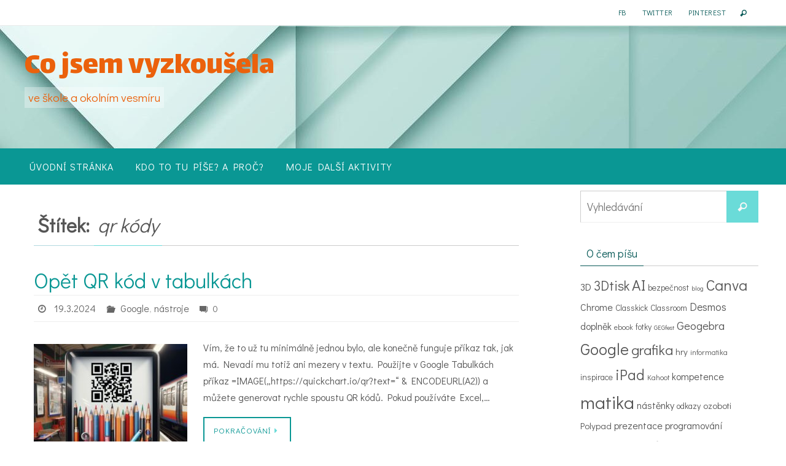

--- FILE ---
content_type: text/html; charset=UTF-8
request_url: https://www.cojsemvyzkousela.cz/?tag=qr-kody
body_size: 14965
content:
<!DOCTYPE html>
<html lang="cs">
<head>
<meta name="viewport" content="width=device-width, user-scalable=yes, initial-scale=1.0, minimum-scale=1.0, maximum-scale=3.0">
<meta http-equiv="Content-Type" content="text/html; charset=UTF-8" />
<link rel="profile" href="http://gmpg.org/xfn/11" />
<link rel="pingback" href="https://www.cojsemvyzkousela.cz/xmlrpc.php" />
<title>qr kódy &#8211; Co jsem vyzkoušela</title>
<meta name='robots' content='max-image-preview:large' />
<link rel='dns-prefetch' href='//fonts.googleapis.com' />
<link rel='dns-prefetch' href='//cdn.openshareweb.com' />
<link rel='dns-prefetch' href='//cdn.shareaholic.net' />
<link rel='dns-prefetch' href='//www.shareaholic.net' />
<link rel='dns-prefetch' href='//analytics.shareaholic.com' />
<link rel='dns-prefetch' href='//recs.shareaholic.com' />
<link rel='dns-prefetch' href='//partner.shareaholic.com' />
<link rel="alternate" type="application/rss+xml" title="Co jsem vyzkoušela &raquo; RSS zdroj" href="https://www.cojsemvyzkousela.cz/?feed=rss2" />
<link rel="alternate" type="application/rss+xml" title="Co jsem vyzkoušela &raquo; RSS komentářů" href="https://www.cojsemvyzkousela.cz/?feed=comments-rss2" />
<link rel="alternate" type="application/rss+xml" title="Co jsem vyzkoušela &raquo; RSS pro štítek qr kódy" href="https://www.cojsemvyzkousela.cz/?feed=rss2&#038;tag=qr-kody" />
<!-- Shareaholic - https://www.shareaholic.com -->
<link rel='preload' href='//cdn.shareaholic.net/assets/pub/shareaholic.js' as='script'/>
<script data-no-minify='1' data-cfasync='false'>
_SHR_SETTINGS = {"endpoints":{"local_recs_url":"https:\/\/www.cojsemvyzkousela.cz\/wp-admin\/admin-ajax.php?action=shareaholic_permalink_related","ajax_url":"https:\/\/www.cojsemvyzkousela.cz\/wp-admin\/admin-ajax.php","share_counts_url":"https:\/\/www.cojsemvyzkousela.cz\/wp-admin\/admin-ajax.php?action=shareaholic_share_counts_api"},"site_id":"a9d04208073aeff215286aea0469850d"};
</script>
<script data-no-minify='1' data-cfasync='false' src='//cdn.shareaholic.net/assets/pub/shareaholic.js' data-shr-siteid='a9d04208073aeff215286aea0469850d' async ></script>

<!-- Shareaholic Content Tags -->
<meta name='shareaholic:site_name' content='Co jsem vyzkoušela' />
<meta name='shareaholic:language' content='cs' />
<meta name='shareaholic:article_visibility' content='private' />
<meta name='shareaholic:site_id' content='a9d04208073aeff215286aea0469850d' />
<meta name='shareaholic:wp_version' content='9.7.13' />

<!-- Shareaholic Content Tags End -->
<script type="text/javascript">
/* <![CDATA[ */
window._wpemojiSettings = {"baseUrl":"https:\/\/s.w.org\/images\/core\/emoji\/15.0.3\/72x72\/","ext":".png","svgUrl":"https:\/\/s.w.org\/images\/core\/emoji\/15.0.3\/svg\/","svgExt":".svg","source":{"concatemoji":"https:\/\/www.cojsemvyzkousela.cz\/wp-includes\/js\/wp-emoji-release.min.js?ver=6.5.7"}};
/*! This file is auto-generated */
!function(i,n){var o,s,e;function c(e){try{var t={supportTests:e,timestamp:(new Date).valueOf()};sessionStorage.setItem(o,JSON.stringify(t))}catch(e){}}function p(e,t,n){e.clearRect(0,0,e.canvas.width,e.canvas.height),e.fillText(t,0,0);var t=new Uint32Array(e.getImageData(0,0,e.canvas.width,e.canvas.height).data),r=(e.clearRect(0,0,e.canvas.width,e.canvas.height),e.fillText(n,0,0),new Uint32Array(e.getImageData(0,0,e.canvas.width,e.canvas.height).data));return t.every(function(e,t){return e===r[t]})}function u(e,t,n){switch(t){case"flag":return n(e,"\ud83c\udff3\ufe0f\u200d\u26a7\ufe0f","\ud83c\udff3\ufe0f\u200b\u26a7\ufe0f")?!1:!n(e,"\ud83c\uddfa\ud83c\uddf3","\ud83c\uddfa\u200b\ud83c\uddf3")&&!n(e,"\ud83c\udff4\udb40\udc67\udb40\udc62\udb40\udc65\udb40\udc6e\udb40\udc67\udb40\udc7f","\ud83c\udff4\u200b\udb40\udc67\u200b\udb40\udc62\u200b\udb40\udc65\u200b\udb40\udc6e\u200b\udb40\udc67\u200b\udb40\udc7f");case"emoji":return!n(e,"\ud83d\udc26\u200d\u2b1b","\ud83d\udc26\u200b\u2b1b")}return!1}function f(e,t,n){var r="undefined"!=typeof WorkerGlobalScope&&self instanceof WorkerGlobalScope?new OffscreenCanvas(300,150):i.createElement("canvas"),a=r.getContext("2d",{willReadFrequently:!0}),o=(a.textBaseline="top",a.font="600 32px Arial",{});return e.forEach(function(e){o[e]=t(a,e,n)}),o}function t(e){var t=i.createElement("script");t.src=e,t.defer=!0,i.head.appendChild(t)}"undefined"!=typeof Promise&&(o="wpEmojiSettingsSupports",s=["flag","emoji"],n.supports={everything:!0,everythingExceptFlag:!0},e=new Promise(function(e){i.addEventListener("DOMContentLoaded",e,{once:!0})}),new Promise(function(t){var n=function(){try{var e=JSON.parse(sessionStorage.getItem(o));if("object"==typeof e&&"number"==typeof e.timestamp&&(new Date).valueOf()<e.timestamp+604800&&"object"==typeof e.supportTests)return e.supportTests}catch(e){}return null}();if(!n){if("undefined"!=typeof Worker&&"undefined"!=typeof OffscreenCanvas&&"undefined"!=typeof URL&&URL.createObjectURL&&"undefined"!=typeof Blob)try{var e="postMessage("+f.toString()+"("+[JSON.stringify(s),u.toString(),p.toString()].join(",")+"));",r=new Blob([e],{type:"text/javascript"}),a=new Worker(URL.createObjectURL(r),{name:"wpTestEmojiSupports"});return void(a.onmessage=function(e){c(n=e.data),a.terminate(),t(n)})}catch(e){}c(n=f(s,u,p))}t(n)}).then(function(e){for(var t in e)n.supports[t]=e[t],n.supports.everything=n.supports.everything&&n.supports[t],"flag"!==t&&(n.supports.everythingExceptFlag=n.supports.everythingExceptFlag&&n.supports[t]);n.supports.everythingExceptFlag=n.supports.everythingExceptFlag&&!n.supports.flag,n.DOMReady=!1,n.readyCallback=function(){n.DOMReady=!0}}).then(function(){return e}).then(function(){var e;n.supports.everything||(n.readyCallback(),(e=n.source||{}).concatemoji?t(e.concatemoji):e.wpemoji&&e.twemoji&&(t(e.twemoji),t(e.wpemoji)))}))}((window,document),window._wpemojiSettings);
/* ]]> */
</script>
<style id='wp-emoji-styles-inline-css' type='text/css'>

	img.wp-smiley, img.emoji {
		display: inline !important;
		border: none !important;
		box-shadow: none !important;
		height: 1em !important;
		width: 1em !important;
		margin: 0 0.07em !important;
		vertical-align: -0.1em !important;
		background: none !important;
		padding: 0 !important;
	}
</style>
<link rel='stylesheet' id='wp-block-library-css' href='https://www.cojsemvyzkousela.cz/wp-includes/css/dist/block-library/style.min.css?ver=6.5.7' type='text/css' media='all' />
<style id='classic-theme-styles-inline-css' type='text/css'>
/*! This file is auto-generated */
.wp-block-button__link{color:#fff;background-color:#32373c;border-radius:9999px;box-shadow:none;text-decoration:none;padding:calc(.667em + 2px) calc(1.333em + 2px);font-size:1.125em}.wp-block-file__button{background:#32373c;color:#fff;text-decoration:none}
</style>
<style id='global-styles-inline-css' type='text/css'>
body{--wp--preset--color--black: #000000;--wp--preset--color--cyan-bluish-gray: #abb8c3;--wp--preset--color--white: #ffffff;--wp--preset--color--pale-pink: #f78da7;--wp--preset--color--vivid-red: #cf2e2e;--wp--preset--color--luminous-vivid-orange: #ff6900;--wp--preset--color--luminous-vivid-amber: #fcb900;--wp--preset--color--light-green-cyan: #7bdcb5;--wp--preset--color--vivid-green-cyan: #00d084;--wp--preset--color--pale-cyan-blue: #8ed1fc;--wp--preset--color--vivid-cyan-blue: #0693e3;--wp--preset--color--vivid-purple: #9b51e0;--wp--preset--gradient--vivid-cyan-blue-to-vivid-purple: linear-gradient(135deg,rgba(6,147,227,1) 0%,rgb(155,81,224) 100%);--wp--preset--gradient--light-green-cyan-to-vivid-green-cyan: linear-gradient(135deg,rgb(122,220,180) 0%,rgb(0,208,130) 100%);--wp--preset--gradient--luminous-vivid-amber-to-luminous-vivid-orange: linear-gradient(135deg,rgba(252,185,0,1) 0%,rgba(255,105,0,1) 100%);--wp--preset--gradient--luminous-vivid-orange-to-vivid-red: linear-gradient(135deg,rgba(255,105,0,1) 0%,rgb(207,46,46) 100%);--wp--preset--gradient--very-light-gray-to-cyan-bluish-gray: linear-gradient(135deg,rgb(238,238,238) 0%,rgb(169,184,195) 100%);--wp--preset--gradient--cool-to-warm-spectrum: linear-gradient(135deg,rgb(74,234,220) 0%,rgb(151,120,209) 20%,rgb(207,42,186) 40%,rgb(238,44,130) 60%,rgb(251,105,98) 80%,rgb(254,248,76) 100%);--wp--preset--gradient--blush-light-purple: linear-gradient(135deg,rgb(255,206,236) 0%,rgb(152,150,240) 100%);--wp--preset--gradient--blush-bordeaux: linear-gradient(135deg,rgb(254,205,165) 0%,rgb(254,45,45) 50%,rgb(107,0,62) 100%);--wp--preset--gradient--luminous-dusk: linear-gradient(135deg,rgb(255,203,112) 0%,rgb(199,81,192) 50%,rgb(65,88,208) 100%);--wp--preset--gradient--pale-ocean: linear-gradient(135deg,rgb(255,245,203) 0%,rgb(182,227,212) 50%,rgb(51,167,181) 100%);--wp--preset--gradient--electric-grass: linear-gradient(135deg,rgb(202,248,128) 0%,rgb(113,206,126) 100%);--wp--preset--gradient--midnight: linear-gradient(135deg,rgb(2,3,129) 0%,rgb(40,116,252) 100%);--wp--preset--font-size--small: 13px;--wp--preset--font-size--medium: 20px;--wp--preset--font-size--large: 36px;--wp--preset--font-size--x-large: 42px;--wp--preset--spacing--20: 0.44rem;--wp--preset--spacing--30: 0.67rem;--wp--preset--spacing--40: 1rem;--wp--preset--spacing--50: 1.5rem;--wp--preset--spacing--60: 2.25rem;--wp--preset--spacing--70: 3.38rem;--wp--preset--spacing--80: 5.06rem;--wp--preset--shadow--natural: 6px 6px 9px rgba(0, 0, 0, 0.2);--wp--preset--shadow--deep: 12px 12px 50px rgba(0, 0, 0, 0.4);--wp--preset--shadow--sharp: 6px 6px 0px rgba(0, 0, 0, 0.2);--wp--preset--shadow--outlined: 6px 6px 0px -3px rgba(255, 255, 255, 1), 6px 6px rgba(0, 0, 0, 1);--wp--preset--shadow--crisp: 6px 6px 0px rgba(0, 0, 0, 1);}:where(.is-layout-flex){gap: 0.5em;}:where(.is-layout-grid){gap: 0.5em;}body .is-layout-flex{display: flex;}body .is-layout-flex{flex-wrap: wrap;align-items: center;}body .is-layout-flex > *{margin: 0;}body .is-layout-grid{display: grid;}body .is-layout-grid > *{margin: 0;}:where(.wp-block-columns.is-layout-flex){gap: 2em;}:where(.wp-block-columns.is-layout-grid){gap: 2em;}:where(.wp-block-post-template.is-layout-flex){gap: 1.25em;}:where(.wp-block-post-template.is-layout-grid){gap: 1.25em;}.has-black-color{color: var(--wp--preset--color--black) !important;}.has-cyan-bluish-gray-color{color: var(--wp--preset--color--cyan-bluish-gray) !important;}.has-white-color{color: var(--wp--preset--color--white) !important;}.has-pale-pink-color{color: var(--wp--preset--color--pale-pink) !important;}.has-vivid-red-color{color: var(--wp--preset--color--vivid-red) !important;}.has-luminous-vivid-orange-color{color: var(--wp--preset--color--luminous-vivid-orange) !important;}.has-luminous-vivid-amber-color{color: var(--wp--preset--color--luminous-vivid-amber) !important;}.has-light-green-cyan-color{color: var(--wp--preset--color--light-green-cyan) !important;}.has-vivid-green-cyan-color{color: var(--wp--preset--color--vivid-green-cyan) !important;}.has-pale-cyan-blue-color{color: var(--wp--preset--color--pale-cyan-blue) !important;}.has-vivid-cyan-blue-color{color: var(--wp--preset--color--vivid-cyan-blue) !important;}.has-vivid-purple-color{color: var(--wp--preset--color--vivid-purple) !important;}.has-black-background-color{background-color: var(--wp--preset--color--black) !important;}.has-cyan-bluish-gray-background-color{background-color: var(--wp--preset--color--cyan-bluish-gray) !important;}.has-white-background-color{background-color: var(--wp--preset--color--white) !important;}.has-pale-pink-background-color{background-color: var(--wp--preset--color--pale-pink) !important;}.has-vivid-red-background-color{background-color: var(--wp--preset--color--vivid-red) !important;}.has-luminous-vivid-orange-background-color{background-color: var(--wp--preset--color--luminous-vivid-orange) !important;}.has-luminous-vivid-amber-background-color{background-color: var(--wp--preset--color--luminous-vivid-amber) !important;}.has-light-green-cyan-background-color{background-color: var(--wp--preset--color--light-green-cyan) !important;}.has-vivid-green-cyan-background-color{background-color: var(--wp--preset--color--vivid-green-cyan) !important;}.has-pale-cyan-blue-background-color{background-color: var(--wp--preset--color--pale-cyan-blue) !important;}.has-vivid-cyan-blue-background-color{background-color: var(--wp--preset--color--vivid-cyan-blue) !important;}.has-vivid-purple-background-color{background-color: var(--wp--preset--color--vivid-purple) !important;}.has-black-border-color{border-color: var(--wp--preset--color--black) !important;}.has-cyan-bluish-gray-border-color{border-color: var(--wp--preset--color--cyan-bluish-gray) !important;}.has-white-border-color{border-color: var(--wp--preset--color--white) !important;}.has-pale-pink-border-color{border-color: var(--wp--preset--color--pale-pink) !important;}.has-vivid-red-border-color{border-color: var(--wp--preset--color--vivid-red) !important;}.has-luminous-vivid-orange-border-color{border-color: var(--wp--preset--color--luminous-vivid-orange) !important;}.has-luminous-vivid-amber-border-color{border-color: var(--wp--preset--color--luminous-vivid-amber) !important;}.has-light-green-cyan-border-color{border-color: var(--wp--preset--color--light-green-cyan) !important;}.has-vivid-green-cyan-border-color{border-color: var(--wp--preset--color--vivid-green-cyan) !important;}.has-pale-cyan-blue-border-color{border-color: var(--wp--preset--color--pale-cyan-blue) !important;}.has-vivid-cyan-blue-border-color{border-color: var(--wp--preset--color--vivid-cyan-blue) !important;}.has-vivid-purple-border-color{border-color: var(--wp--preset--color--vivid-purple) !important;}.has-vivid-cyan-blue-to-vivid-purple-gradient-background{background: var(--wp--preset--gradient--vivid-cyan-blue-to-vivid-purple) !important;}.has-light-green-cyan-to-vivid-green-cyan-gradient-background{background: var(--wp--preset--gradient--light-green-cyan-to-vivid-green-cyan) !important;}.has-luminous-vivid-amber-to-luminous-vivid-orange-gradient-background{background: var(--wp--preset--gradient--luminous-vivid-amber-to-luminous-vivid-orange) !important;}.has-luminous-vivid-orange-to-vivid-red-gradient-background{background: var(--wp--preset--gradient--luminous-vivid-orange-to-vivid-red) !important;}.has-very-light-gray-to-cyan-bluish-gray-gradient-background{background: var(--wp--preset--gradient--very-light-gray-to-cyan-bluish-gray) !important;}.has-cool-to-warm-spectrum-gradient-background{background: var(--wp--preset--gradient--cool-to-warm-spectrum) !important;}.has-blush-light-purple-gradient-background{background: var(--wp--preset--gradient--blush-light-purple) !important;}.has-blush-bordeaux-gradient-background{background: var(--wp--preset--gradient--blush-bordeaux) !important;}.has-luminous-dusk-gradient-background{background: var(--wp--preset--gradient--luminous-dusk) !important;}.has-pale-ocean-gradient-background{background: var(--wp--preset--gradient--pale-ocean) !important;}.has-electric-grass-gradient-background{background: var(--wp--preset--gradient--electric-grass) !important;}.has-midnight-gradient-background{background: var(--wp--preset--gradient--midnight) !important;}.has-small-font-size{font-size: var(--wp--preset--font-size--small) !important;}.has-medium-font-size{font-size: var(--wp--preset--font-size--medium) !important;}.has-large-font-size{font-size: var(--wp--preset--font-size--large) !important;}.has-x-large-font-size{font-size: var(--wp--preset--font-size--x-large) !important;}
.wp-block-navigation a:where(:not(.wp-element-button)){color: inherit;}
:where(.wp-block-post-template.is-layout-flex){gap: 1.25em;}:where(.wp-block-post-template.is-layout-grid){gap: 1.25em;}
:where(.wp-block-columns.is-layout-flex){gap: 2em;}:where(.wp-block-columns.is-layout-grid){gap: 2em;}
.wp-block-pullquote{font-size: 1.5em;line-height: 1.6;}
</style>
<link rel='stylesheet' id='responsive-lightbox-prettyphoto-css' href='https://www.cojsemvyzkousela.cz/wp-content/plugins/responsive-lightbox/assets/prettyphoto/prettyPhoto.min.css?ver=3.1.6' type='text/css' media='all' />
<link rel='stylesheet' id='nirvana-fonts-css' href='https://www.cojsemvyzkousela.cz/wp-content/themes/nirvana/fonts/fontfaces.css?ver=1.6.3' type='text/css' media='all' />
<link rel='stylesheet' id='nirvana-googlefonts-css' href='//fonts.googleapis.com/css?family=Didact+Gothic|Lalezar' type='text/css' media='screen' />
<link rel='stylesheet' id='nirvana-style-css' href='https://www.cojsemvyzkousela.cz/wp-content/themes/nirvana/style.css?ver=1.6.3' type='text/css' media='all' />
<style id='nirvana-style-inline-css' type='text/css'>
 #header-container { width: 1200px; } #header-container, #access >.menu, #forbottom, #colophon, #footer-widget-area, #topbar-inner, .ppbox, #pp-afterslider #container, #breadcrumbs-box { max-width: 1200px; } #container.one-column { } #container.two-columns-right #secondary { width: 300px; float:right; } #container.two-columns-right #content { width: 760px; float: left; } /* fallback */ #container.two-columns-right #content { width: calc(100% - 380px); float: left; } #container.two-columns-left #primary { width: 300px; float: left; } #container.two-columns-left #content { width: 760px; float: right; } /* fallback */ #container.two-columns-left #content { width: -moz-calc(100% - 380px); float: right; width: -webkit-calc(100% - 380px ); width: calc(100% - 380px); } #container.three-columns-right .sidey { width: 150px; float: left; } #container.three-columns-right #primary { margin-left: 80px; margin-right: 80px; } #container.three-columns-right #content { width: 680px; float: left; } /* fallback */ #container.three-columns-right #content { width: -moz-calc(100% - 460px); float: left; width: -webkit-calc(100% - 460px); width: calc(100% - 460px); } #container.three-columns-left .sidey { width: 150px; float: left; } #container.three-columns-left #secondary{ margin-left: 80px; margin-right: 80px; } #container.three-columns-left #content { width: 680px; float: right;} /* fallback */ #container.three-columns-left #content { width: -moz-calc(100% - 460px); float: right; width: -webkit-calc(100% - 460px); width: calc(100% - 460px); } #container.three-columns-sided .sidey { width: 150px; float: left; } #container.three-columns-sided #secondary{ float:right; } #container.three-columns-sided #content { width: 680px; float: right; /* fallback */ width: -moz-calc(100% - 460px); float: right; width: -webkit-calc(100% - 460px); float: right; width: calc(100% - 460px); float: right; margin: 0 230px 0 -1140px; } body { font-family: "Didact Gothic"; } #content h1.entry-title a, #content h2.entry-title a, #content h1.entry-title, #content h2.entry-title { font-family: "Didact Gothic"; } .widget-title, .widget-title a { line-height: normal; font-family: "Didact Gothic"; } .widget-container, .widget-container a { font-family: "Didact Gothic"; } .entry-content h1, .entry-content h2, .entry-content h3, .entry-content h4, .entry-content h5, .entry-content h6, .nivo-caption h2, #front-text1 h1, #front-text2 h1, h3.column-header-image, #comments #reply-title { font-family: "Didact Gothic"; } #site-title span a { font-family: "Lalezar"; } #access ul li a, #access ul li a span { font-family: "Didact Gothic"; } /* general */ body { color: #555; background-color: #fff } a { color: #0a9794; } a:hover, .entry-meta span a:hover, .comments-link a:hover, body.coldisplay2 #front-columns a:active { color: #6ADBD8; } a:active { background-color: #B3D8DF; color: #FFFFFF; } .entry-meta a:hover, .widget-container a:hover, .footer2 a:hover { border-bottom-color: #ccc; } .sticky h2.entry-title a { background-color: #6ADBD8; color: #FFFFFF; } #header { ; } #site-title span a { color: #eb610c; } #site-description { color: #eb610c; background-color: rgba(255,255,255,0.3); padding: 3px 6px; } .socials a:hover .socials-hover { background-color: #6ADBD8; } .socials .socials-hover { background-color: #0a9794; } /* Main menu top level */ #access a, #nav-toggle span { color: #FFF; } #access, #nav-toggle, #access ul li { background-color: #0a9794; } #access > .menu > ul > li > a > span { } #access ul li:hover { background-color: #0a9794; color: #EEE; } #access ul > li.current_page_item , #access ul > li.current-menu-item, #access ul > li.current_page_ancestor , #access ul > li.current-menu-ancestor { background-color: #17a4a1; } /* Main menu Submenus */ #access ul ul li, #access ul ul { background-color: #0a9794; } #access ul ul li a { color: #EEE; } #access ul ul li:hover { background-color: #18a5a2; } #breadcrumbs { background-color: #f5f5f5; } #access ul ul li.current_page_item, #access ul ul li.current-menu-item, #access ul ul li.current_page_ancestor, #access ul ul li.current-menu-ancestor { background-color: #18a5a2; } /* top menu */ #topbar { background-color: #fff; border-bottom-color: #ebebeb; } .menu-header-search .searchform { background: #F7F7F7; } .topmenu ul li a, .search-icon:before { color: #075957; } .topmenu ul li a:hover { background-color: #efefef; } .search-icon:hover:before { color: #6ADBD8; } /* main */ #main { background-color: #FFFFFF; } #author-info, .page-title, #entry-author-info { border-color: #ccc; } .page-title-text { border-color: #B3D8DF; } .page-title span { border-color: #6ADBD8; } #entry-author-info #author-avatar, #author-info #author-avatar { border-color: #eee; } .avatar-container:before { background-color: #B3D8DF; } .sidey .widget-container { color: #555; ; } .sidey .widget-title { color: #075957; ; border-color: #ccc; } .sidey .widget-container a { color: #555; } .sidey .widget-container a:hover { ; } .widget-title span { border-color: #075957; } .entry-content h1, .entry-content h2, .entry-content h3, .entry-content h4, .entry-content h5, .entry-content h6 { color: #0ABAB5; } .entry-title, .entry-title a{ color: #0a9794; } .entry-title a:hover { color: #0a9794; } #content span.entry-format { color: #ccc; } /* footer */ #footer { color: #FFF; background-color: #075957; } #footer2 { color: #FFF; background-color: #0ABAB5; } #sfooter-full { background-color: #05b5b0; } .footermenu ul li { border-color: #19c9c4; } .footermenu ul li:hover { border-color: #2dddd8; } #colophon a { color: #fff; } #colophon a:hover { color: #fff; } #footer2 a, .footermenu ul li:after { color: #B3D8DF; } #footer2 a:hover { color: #eee; } #footer .widget-container { color: #FFF; background-color: #075957; } #footer .widget-title { color: #eee; ; border-color:#ccc; } /* buttons */ a.continue-reading-link { color: #0a9794; border-color: #0a9794; } a.continue-reading-link:hover { background-color: #6ADBD8; color: #fff; } #cryout_ajax_more_trigger { border: 1px solid #ccc; } #cryout_ajax_more_trigger:hover { background-color: #F7F7F7; } a.continue-reading-link i.crycon-right-dir { color: #6ADBD8 } a.continue-reading-link:hover i.crycon-right-dir { color: #fff } .page-link a, .page-link > span > em { border-color: #ccc } .columnmore a { background: #B3D8DF; color:#F7F7F7 } .columnmore a:hover { background: #6ADBD8; } .file, .button, input[type="submit"], input[type="reset"], #respond .form-submit input#submit { background-color: #FFFFFF; border-color: #ccc; } .button:hover, #respond .form-submit input#submit:hover { background-color: #F7F7F7; } .entry-content tr th, .entry-content thead th { color: #0ABAB5; } .entry-content tr th { background-color: #6ADBD8; color:#FFFFFF; } .entry-content tr.even { background-color: #F7F7F7; } hr { border-color: #eee; } input[type="text"], input[type="password"], input[type="email"], input[type="color"], input[type="date"], input[type="datetime"], input[type="datetime-local"], input[type="month"], input[type="number"], input[type="range"], input[type="search"], input[type="tel"], input[type="time"], input[type="url"], input[type="week"], textarea, select { border-color: #ccc #eee #eee #ccc; color: #555; } input[type="submit"], input[type="reset"] { color: #555; } input[type="text"]:hover, input[type="password"]:hover, input[type="email"]:hover, input[type="color"]:hover, input[type="date"]:hover, input[type="datetime"]:hover, input[type="datetime-local"]:hover, input[type="month"]:hover, input[type="number"]:hover, input[type="range"]:hover, input[type="search"]:hover, input[type="tel"]:hover, input[type="time"]:hover, input[type="url"]:hover, input[type="week"]:hover, textarea:hover { background-color: rgba(247,247,247,0.4); } .entry-content pre { background-color: #F7F7F7; border-color: rgba(106,219,216,0.1); } abbr, acronym { border-color: #555; } .comment-meta a { color: #999; } #respond .form-allowed-tags { color: #999; } .comment .reply a { border-color: #eee; } .comment .reply a:hover { color: #0a9794; } .entry-meta { border-color: #eee; } .entry-meta .crycon-metas:before { color: #666; } .entry-meta span a, .comments-link a { color: #666; } .entry-meta span a:hover, .comments-link a:hover { ; } .entry-meta span, .entry-utility span, .footer-tags { color: #c1c1c1; } .nav-next a, .nav-previous a{ background-color:#f8f8f8; } .nav-next a:hover, .nav-previous a:hover { background-color: #0a9794; color:#FFFFFF; } .pagination { border-color: #ededed; } .pagination a:hover { background-color: #B3D8DF; color: #FFFFFF; } h3#comments-title { border-color: #ccc; } h3#comments-title span { background-color: #6ADBD8; color: #FFFFFF; } .comment-details { border-color: #eee; } .searchform input[type="text"] { color: #999; } .searchform:after { background-color: #6ADBD8; } .searchform:hover:after { background-color: #B3D8DF; } .searchsubmit[type="submit"]{ color: #F7F7F7; } li.menu-main-search .searchform .s { background-color: #fff; } li.menu-main-search .searchsubmit[type="submit"] { color: #999; } .caption-accented .wp-caption { background-color:rgba(106,219,216,0.8); color:#FFFFFF; } .nirvana-image-one .entry-content img[class*='align'], .nirvana-image-one .entry-summary img[class*='align'], .nirvana-image-two .entry-content img[class*='align'], .nirvana-image-two .entry-summary img[class*='align'] .nirvana-image-one .entry-content [class*='wp-block'][class*='align'] img, .nirvana-image-one .entry-summary [class*='wp-block'][class*='align'] img, .nirvana-image-two .entry-content [class*='wp-block'][class*='align'] img, .nirvana-image-two .entry-summary [class*='wp-block'][class*='align'] img { border-color: #6ADBD8; } html { font-size: 16px; line-height: 1.7; } .entry-content, .entry-summary, .ppbox { text-align:inherit ; } .entry-content, .entry-summary, .widget-container, .ppbox, .navigation { ; } #content h1.entry-title, #content h2.entry-title, .woocommerce-page h1.page-title { font-size: 34px; } .widget-title, .widget-title a { font-size: 18px; } .widget-container, .widget-container a { font-size: 16px; } #content h1, #pp-afterslider h1 { font-size: 32px; } #content h2, #pp-afterslider h2 { font-size: 28px; } #content h3, #pp-afterslider h3 { font-size: 24px; } #content h4, #pp-afterslider h4 { font-size: 20px; } #content h5, #pp-afterslider h5 { font-size: 16px; } #content h6, #pp-afterslider h6 { font-size: 12px; } #site-title span a { font-size: 50px; } #access ul li a { font-size: 16px; } #access ul ul ul a { font-size: 15px; } .nocomments, .nocomments2 { display: none; } article footer.entry-meta { display: none; } .entry-content p, .entry-content ul, .entry-content ol, .entry-content dd, .entry-content pre, .entry-content hr, .commentlist p, .entry-summary p { margin-bottom: 1.0em; } #header-container > div { margin: 35px 0 0 0px; } #toTop:hover .crycon-back2top:before { color: #B3D8DF; } #main { margin-top: 5px; } #forbottom { padding-left: 0px; padding-right: 0px; } #header-widget-area { width: 25%; } #branding { height:200px; } 
/* Nirvana Custom CSS */
</style>
<link rel='stylesheet' id='nirvana-mobile-css' href='https://www.cojsemvyzkousela.cz/wp-content/themes/nirvana/styles/style-mobile.css?ver=1.6.3' type='text/css' media='all' />
<script type="text/javascript" src="https://www.cojsemvyzkousela.cz/wp-includes/js/jquery/jquery.min.js?ver=3.7.1" id="jquery-core-js"></script>
<script type="text/javascript" src="https://www.cojsemvyzkousela.cz/wp-includes/js/jquery/jquery-migrate.min.js?ver=3.4.1" id="jquery-migrate-js"></script>
<script type="text/javascript" src="https://www.cojsemvyzkousela.cz/wp-content/plugins/responsive-lightbox/assets/prettyphoto/jquery.prettyPhoto.min.js?ver=3.1.6" id="responsive-lightbox-prettyphoto-js"></script>
<script type="text/javascript" src="https://www.cojsemvyzkousela.cz/wp-includes/js/underscore.min.js?ver=1.13.4" id="underscore-js"></script>
<script type="text/javascript" src="https://www.cojsemvyzkousela.cz/wp-content/plugins/responsive-lightbox/assets/infinitescroll/infinite-scroll.pkgd.min.js?ver=4.0.1" id="responsive-lightbox-infinite-scroll-js"></script>
<script type="text/javascript" id="responsive-lightbox-js-before">
/* <![CDATA[ */
var rlArgs = {"script":"prettyphoto","selector":"lightbox","customEvents":"","activeGalleries":true,"animationSpeed":"normal","slideshow":false,"slideshowDelay":5000,"slideshowAutoplay":false,"opacity":"0.59","showTitle":true,"allowResize":true,"allowExpand":true,"width":1080,"height":720,"separator":"\/","theme":"facebook","horizontalPadding":20,"hideFlash":false,"wmode":"opaque","videoAutoplay":false,"modal":false,"deeplinking":false,"overlayGallery":true,"keyboardShortcuts":true,"social":false,"woocommerce_gallery":false,"ajaxurl":"https:\/\/www.cojsemvyzkousela.cz\/wp-admin\/admin-ajax.php","nonce":"e7279c3d2b","preview":false,"postId":9656,"scriptExtension":false};
/* ]]> */
</script>
<script type="text/javascript" src="https://www.cojsemvyzkousela.cz/wp-content/plugins/responsive-lightbox/js/front.js?ver=2.5.3" id="responsive-lightbox-js"></script>
<link rel="https://api.w.org/" href="https://www.cojsemvyzkousela.cz/index.php?rest_route=/" /><link rel="alternate" type="application/json" href="https://www.cojsemvyzkousela.cz/index.php?rest_route=/wp/v2/tags/21" /><link rel="EditURI" type="application/rsd+xml" title="RSD" href="https://www.cojsemvyzkousela.cz/xmlrpc.php?rsd" />
<meta name="generator" content="WordPress 6.5.7" />
<link rel="icon" href="https://www.cojsemvyzkousela.cz/wp-content/uploads/2016/01/cropped-malý-trpaslík-32x32.png" sizes="32x32" />
<link rel="icon" href="https://www.cojsemvyzkousela.cz/wp-content/uploads/2016/01/cropped-malý-trpaslík-192x192.png" sizes="192x192" />
<link rel="apple-touch-icon" href="https://www.cojsemvyzkousela.cz/wp-content/uploads/2016/01/cropped-malý-trpaslík-180x180.png" />
<meta name="msapplication-TileImage" content="https://www.cojsemvyzkousela.cz/wp-content/uploads/2016/01/cropped-malý-trpaslík-270x270.png" />
<!--[if lt IE 9]>
<script>
document.createElement('header');
document.createElement('nav');
document.createElement('section');
document.createElement('article');
document.createElement('aside');
document.createElement('footer');
</script>
<![endif]-->
</head>
<body class="archive tag tag-qr-kody tag-21 nirvana-image-two caption-simple nirvana-comment-placeholders nirvana-menu-left">

		<a class="skip-link screen-reader-text" href="#main" title="Přeskočit na obsah"> Přeskočit na obsah </a>
	
<div id="wrapper" class="hfeed">
<div id="topbar" ><div id="topbar-inner"> <nav class="topmenu"><ul id="menu-social" class="menu"><li id="menu-item-3020" class="menu-item menu-item-type-custom menu-item-object-custom menu-item-3020"><a href="https://www.facebook.com/groups/1906126612953844/">FB</a></li>
<li id="menu-item-3024" class="menu-item menu-item-type-custom menu-item-object-custom menu-item-3024"><a href="https://twitter.com/JitkaRa">Twitter</a></li>
<li id="menu-item-3026" class="menu-item menu-item-type-custom menu-item-object-custom menu-item-3026"><a href="https://cz.pinterest.com/jitkara/">Pinterest</a></li>
<li class='menu-header-search'>
							<i class='search-icon'></i> 
<form role="search" method="get" class="searchform" action="https://www.cojsemvyzkousela.cz/">
	<label>
		<span class="screen-reader-text">Search for:</span>
		<input type="search" class="s" placeholder="Vyhledávání" value="" name="s" />
	</label>
	<button type="submit" class="searchsubmit"><span class="screen-reader-text">Vyhledávání</span><i class="crycon-search"></i></button>
</form>
</li></ul></nav> </div></div>

<div id="header-full">
	<header id="header">
		<div id="masthead">
					<div id="branding" role="banner" >
				<img id="bg_image" alt="Co jsem vyzkoušela" title="Co jsem vyzkoušela" src="https://www.cojsemvyzkousela.cz/wp-content/uploads/2025/09/cropped-velmi-jemny-graficky-design-s-prevladajicimi-rovnymi-liniemi-jako-pozadi-technologickeho-webu-prevladajici-barva-teal-a-white-s-drobnymi-oranzovymi-akcenty.jpg"  /><div id="header-container"><div class="site-identity"><div id="site-title"><span> <a href="https://www.cojsemvyzkousela.cz/" title="Co jsem vyzkoušela" rel="home">Co jsem vyzkoušela</a> </span></div><div id="site-description" >ve škole a okolním vesmíru</div></div></div>								<div style="clear:both;"></div>
			</div><!-- #branding -->
			<button id="nav-toggle"><span>&nbsp;</span></button>
			<nav id="access" class="jssafe" role="navigation">
					<div class="skip-link screen-reader-text"><a href="#content" title="Přeskočit na obsah">Přeskočit na obsah</a></div>
	<div id="prime_nav" class="menu"><ul>
<li ><a href="https://www.cojsemvyzkousela.cz/"><span>Úvodní stránka</span></a></li><li class="page_item page-item-2"><a href="https://www.cojsemvyzkousela.cz/?page_id=2"><span>Kdo to tu píše? A proč?</span></a></li>
<li class="page_item page-item-7745"><a href="https://www.cojsemvyzkousela.cz/?page_id=7745"><span>Moje další aktivity</span></a></li>
</ul></div>
			</nav><!-- #access -->


		</div><!-- #masthead -->
	</header><!-- #header -->
</div><!-- #header-full -->

<div style="clear:both;height:0;"> </div>
<div id="main">
		<div id="toTop"><i class="crycon-back2top"></i> </div>	<div  id="forbottom" >
		
		<div style="clear:both;"> </div>

		<section id="container" class="two-columns-right">
	
			<div id="content" role="main">
						
			
				<header class="page-header">
					<h1 class="page-title"><div class="page-title-text">Štítek: <span>qr kódy</span><div></h1>									</header>

								
					
	<article id="post-9656" class="post-9656 post type-post status-publish format-standard has-post-thumbnail hentry category-google category-nastroje tag-google tag-qr tag-qr-kody">
				
		<header class="entry-header">			
			<h2 class="entry-title">
				<a href="https://www.cojsemvyzkousela.cz/?p=9656" title="Trvalý odkaz naOpět QR kód v tabulkách" rel="bookmark">Opět QR kód v tabulkách</a>
			</h2>
						<div class="entry-meta">
				<span>
						<i class="crycon-time crycon-metas" title="Datum"></i>
						<time class="onDate date published" datetime="2024-03-19T12:06:00+01:00">
							<a href="https://www.cojsemvyzkousela.cz/?p=9656" rel="bookmark">19.3.2024</a>
						</time>
					</span><time class="updated"  datetime="2024-03-19T12:24:16+01:00">19.3.2024</time><span class="bl_categ"><i class="crycon-folder-open crycon-metas" title="Kategorie"></i><a href="https://www.cojsemvyzkousela.cz/?cat=12" rel="category">Google</a>, <a href="https://www.cojsemvyzkousela.cz/?cat=13" rel="category">nástroje</a></span> <span class="comments-link"><a href="https://www.cojsemvyzkousela.cz/?p=9656#respond"><i class="crycon-comments crycon-metas" title="Leave a comment"></i><b>0</b></a></span>			</div><!-- .entry-meta -->	
		</header><!-- .entry-header -->
		
									
												<div class="entry-summary">
						<a href="https://www.cojsemvyzkousela.cz/?p=9656" title="Opět QR kód v tabulkách"><img width="250" height="250" src="https://www.cojsemvyzkousela.cz/wp-content/uploads/2024/03/OIG3.v4aA-250x250.jpg" class="alignleft post_thumbnail wp-post-image" alt="" decoding="async" fetchpriority="high" srcset="https://www.cojsemvyzkousela.cz/wp-content/uploads/2024/03/OIG3.v4aA-250x250.jpg 250w, https://www.cojsemvyzkousela.cz/wp-content/uploads/2024/03/OIG3.v4aA-300x300.jpg 300w, https://www.cojsemvyzkousela.cz/wp-content/uploads/2024/03/OIG3.v4aA-150x150.jpg 150w, https://www.cojsemvyzkousela.cz/wp-content/uploads/2024/03/OIG3.v4aA-768x768.jpg 768w, https://www.cojsemvyzkousela.cz/wp-content/uploads/2024/03/OIG3.v4aA-640x640.jpg 640w, https://www.cojsemvyzkousela.cz/wp-content/uploads/2024/03/OIG3.v4aA-96x96.jpg 96w, https://www.cojsemvyzkousela.cz/wp-content/uploads/2024/03/OIG3.v4aA-84x84.jpg 84w, https://www.cojsemvyzkousela.cz/wp-content/uploads/2024/03/OIG3.v4aA.jpg 1024w" sizes="(max-width: 250px) 100vw, 250px" /></a>						<p>Vím, že to už tu minimálně jednou bylo, ale konečně funguje příkaz tak, jak má. Nevadí mu totiž ani mezery v textu. Použijte v Google Tabulkách příkaz =IMAGE(&#8222;https://quickchart.io/qr?text=&#8220; &amp; ENCODEURL(A2)) a můžete generovat rychle spoustu QR kódů. Pokud používáte Excel,&#8230;</p>
<p> <a class="continue-reading-link" href="https://www.cojsemvyzkousela.cz/?p=9656"><span>Pokračování</span><i class="crycon-right-dir"></i></a> </p>
<div style='display:none;' class='shareaholic-canvas' data-app='share_buttons' data-title='Opět QR kód v tabulkách' data-link='https://www.cojsemvyzkousela.cz/?p=9656' data-app-id-name='category_below_content'></div>						</div><!-- .entry-summary -->
									
		
		<footer class="entry-meta">
					</footer>
	</article><!-- #post-9656 -->
	

					
	<article id="post-2319" class="post-2319 post type-post status-publish format-standard hentry category-android category-byod category-google category-ipad category-vyuka-matematiky category-windows tag-google tag-ipad tag-matika tag-qr-kody tag-thatquiz">
				
		<header class="entry-header">			
			<h2 class="entry-title">
				<a href="https://www.cojsemvyzkousela.cz/?p=2319" title="Trvalý odkaz naAktivity do matiky přes QR kódy" rel="bookmark">Aktivity do matiky přes QR kódy</a>
			</h2>
						<div class="entry-meta">
				<span>
						<i class="crycon-time crycon-metas" title="Datum"></i>
						<time class="onDate date published" datetime="2016-06-08T14:00:07+02:00">
							<a href="https://www.cojsemvyzkousela.cz/?p=2319" rel="bookmark">8.6.2016</a>
						</time>
					</span><time class="updated"  datetime="2017-08-16T19:44:28+02:00">16.8.2017</time><span class="bl_categ"><i class="crycon-folder-open crycon-metas" title="Kategorie"></i><a href="https://www.cojsemvyzkousela.cz/?cat=19" rel="category">Android</a>, <a href="https://www.cojsemvyzkousela.cz/?cat=20" rel="category">BYOD</a>, <a href="https://www.cojsemvyzkousela.cz/?cat=12" rel="category">Google</a>, <a href="https://www.cojsemvyzkousela.cz/?cat=2" rel="category">iPad</a>, <a href="https://www.cojsemvyzkousela.cz/?cat=15" rel="category">výuka matematiky</a>, <a href="https://www.cojsemvyzkousela.cz/?cat=23" rel="category">Windows</a></span> <span class="comments-link"><a href="https://www.cojsemvyzkousela.cz/?p=2319#respond"><i class="crycon-comments crycon-metas" title="Leave a comment"></i><b>0</b></a></span>			</div><!-- .entry-meta -->	
		</header><!-- .entry-header -->
		
									
												<div class="entry-summary">
						<a title="Aktivity do matiky přes QR kódy" href="https://www.cojsemvyzkousela.cz/?p=2319" >
			<img width="250" title="" alt="" class="alignleft post_thumbnail" src="https://www.cojsemvyzkousela.cz/wp-content/uploads/2016/05/Image-1.png"></a>						<p>Už se pomalu loučím s deváťáky a připravuji se zase na matiku šestku. A na to, že se spolu budeme muset spoustu věcí naučit. A taky na to, aby šlo některé věci udělat rychleji a lépěji. Už jsem tu psala&#8230;</p>
<p> <a class="continue-reading-link" href="https://www.cojsemvyzkousela.cz/?p=2319"><span>Pokračování</span><i class="crycon-right-dir"></i></a> </p>
<div style='display:none;' class='shareaholic-canvas' data-app='share_buttons' data-title='Aktivity do matiky přes QR kódy' data-link='https://www.cojsemvyzkousela.cz/?p=2319' data-app-id-name='category_below_content'></div>						</div><!-- .entry-summary -->
									
		
		<footer class="entry-meta">
					</footer>
	</article><!-- #post-2319 -->
	

					
	<article id="post-700" class="post-700 post type-post status-publish format-standard hentry category-vyuka-ict category-vyuka-matematiky tag-qr-kody">
				
		<header class="entry-header">			
			<h2 class="entry-title">
				<a href="https://www.cojsemvyzkousela.cz/?p=700" title="Trvalý odkaz naPracovní listy s QR kódy" rel="bookmark">Pracovní listy s QR kódy</a>
			</h2>
						<div class="entry-meta">
				<span>
						<i class="crycon-time crycon-metas" title="Datum"></i>
						<time class="onDate date published" datetime="2014-02-17T19:13:36+01:00">
							<a href="https://www.cojsemvyzkousela.cz/?p=700" rel="bookmark">17.2.2014</a>
						</time>
					</span><time class="updated"  datetime="2015-08-19T12:45:22+02:00">19.8.2015</time><span class="bl_categ"><i class="crycon-folder-open crycon-metas" title="Kategorie"></i><a href="https://www.cojsemvyzkousela.cz/?cat=9" rel="category">výuka informatiky</a>, <a href="https://www.cojsemvyzkousela.cz/?cat=15" rel="category">výuka matematiky</a></span> <span class="comments-link"><a href="https://www.cojsemvyzkousela.cz/?p=700#respond"><i class="crycon-comments crycon-metas" title="Leave a comment"></i><b>0</b></a></span>			</div><!-- .entry-meta -->	
		</header><!-- .entry-header -->
		
									
												<div class="entry-summary">
						<a title="Pracovní listy s QR kódy" href="https://www.cojsemvyzkousela.cz/?p=700" >
			<img width="250" title="" alt="" class="alignleft post_thumbnail" src="https://www.cojsemvyzkousela.cz/wp-content/uploads/2014/02/pracQR.png"></a>						<p>Když už jsem svým žákům QR kódy ukázala a oni mají na mobilech aplikace, tak je můžeme využívat i běžně v hodině. Pokud stačí  v kódu text, tak ani připojení na internet není třeba a nic nebrání tomu, aby své&#8230;</p>
<p> <a class="continue-reading-link" href="https://www.cojsemvyzkousela.cz/?p=700"><span>Pokračování</span><i class="crycon-right-dir"></i></a> </p>
<div style='display:none;' class='shareaholic-canvas' data-app='share_buttons' data-title='Pracovní listy s QR kódy' data-link='https://www.cojsemvyzkousela.cz/?p=700' data-app-id-name='category_below_content'></div>						</div><!-- .entry-summary -->
									
		
		<footer class="entry-meta">
					</footer>
	</article><!-- #post-700 -->
	

						
						</div><!-- #content -->
			<div id="secondary" class="widget-area sidey" role="complementary">
		
			<ul class="xoxo">
								<li id="search-2" class="widget-container widget_search">
<form role="search" method="get" class="searchform" action="https://www.cojsemvyzkousela.cz/">
	<label>
		<span class="screen-reader-text">Search for:</span>
		<input type="search" class="s" placeholder="Vyhledávání" value="" name="s" />
	</label>
	<button type="submit" class="searchsubmit"><span class="screen-reader-text">Vyhledávání</span><i class="crycon-search"></i></button>
</form>
</li><li id="tag_cloud-4" class="widget-container widget_tag_cloud"><h3 class="widget-title"><span>O čem píšu</span></h3><div class="tagcloud"><a href="https://www.cojsemvyzkousela.cz/?tag=3d" class="tag-cloud-link tag-link-66 tag-link-position-1" style="font-size: 12.558139534884pt;" aria-label="3D (7 položek)">3D</a>
<a href="https://www.cojsemvyzkousela.cz/?tag=3d-tisk" class="tag-cloud-link tag-link-71 tag-link-position-2" style="font-size: 16.682170542636pt;" aria-label="3Dtisk (18 položek)">3Dtisk</a>
<a href="https://www.cojsemvyzkousela.cz/?tag=ai" class="tag-cloud-link tag-link-87 tag-link-position-3" style="font-size: 18.635658914729pt;" aria-label="AI (28 položek)">AI</a>
<a href="https://www.cojsemvyzkousela.cz/?tag=bezpecnost" class="tag-cloud-link tag-link-43 tag-link-position-4" style="font-size: 10.387596899225pt;" aria-label="bezpečnost (4 položky)">bezpečnost</a>
<a href="https://www.cojsemvyzkousela.cz/?tag=blog" class="tag-cloud-link tag-link-42 tag-link-position-5" style="font-size: 8pt;" aria-label="blog (2 položky)">blog</a>
<a href="https://www.cojsemvyzkousela.cz/?tag=canva" class="tag-cloud-link tag-link-58 tag-link-position-6" style="font-size: 18.635658914729pt;" aria-label="Canva (28 položek)">Canva</a>
<a href="https://www.cojsemvyzkousela.cz/?tag=chrome" class="tag-cloud-link tag-link-27 tag-link-position-7" style="font-size: 12.015503875969pt;" aria-label="Chrome (6 položek)">Chrome</a>
<a href="https://www.cojsemvyzkousela.cz/?tag=classkick" class="tag-cloud-link tag-link-62 tag-link-position-8" style="font-size: 10.387596899225pt;" aria-label="Classkick (4 položky)">Classkick</a>
<a href="https://www.cojsemvyzkousela.cz/?tag=classroom" class="tag-cloud-link tag-link-37 tag-link-position-9" style="font-size: 10.387596899225pt;" aria-label="Classroom (4 položky)">Classroom</a>
<a href="https://www.cojsemvyzkousela.cz/?tag=desmos" class="tag-cloud-link tag-link-53 tag-link-position-10" style="font-size: 13.100775193798pt;" aria-label="Desmos (8 položek)">Desmos</a>
<a href="https://www.cojsemvyzkousela.cz/?tag=doplnek" class="tag-cloud-link tag-link-26 tag-link-position-11" style="font-size: 12.015503875969pt;" aria-label="doplněk (6 položek)">doplněk</a>
<a href="https://www.cojsemvyzkousela.cz/?tag=ebook" class="tag-cloud-link tag-link-8 tag-link-position-12" style="font-size: 9.3023255813953pt;" aria-label="ebook (3 položky)">ebook</a>
<a href="https://www.cojsemvyzkousela.cz/?tag=fotky" class="tag-cloud-link tag-link-41 tag-link-position-13" style="font-size: 10.387596899225pt;" aria-label="fotky (4 položky)">fotky</a>
<a href="https://www.cojsemvyzkousela.cz/?tag=gegfest" class="tag-cloud-link tag-link-59 tag-link-position-14" style="font-size: 8pt;" aria-label="GEGfest (2 položky)">GEGfest</a>
<a href="https://www.cojsemvyzkousela.cz/?tag=geogebra" class="tag-cloud-link tag-link-69 tag-link-position-15" style="font-size: 14.077519379845pt;" aria-label="Geogebra (10 položek)">Geogebra</a>
<a href="https://www.cojsemvyzkousela.cz/?tag=google" class="tag-cloud-link tag-link-48 tag-link-position-16" style="font-size: 20.046511627907pt;" aria-label="Google (38 položek)">Google</a>
<a href="https://www.cojsemvyzkousela.cz/?tag=grafika" class="tag-cloud-link tag-link-49 tag-link-position-17" style="font-size: 17.550387596899pt;" aria-label="grafika (22 položek)">grafika</a>
<a href="https://www.cojsemvyzkousela.cz/?tag=hry" class="tag-cloud-link tag-link-76 tag-link-position-18" style="font-size: 11.255813953488pt;" aria-label="hry (5 položek)">hry</a>
<a href="https://www.cojsemvyzkousela.cz/?tag=informatika" class="tag-cloud-link tag-link-81 tag-link-position-19" style="font-size: 9.3023255813953pt;" aria-label="informatika (3 položky)">informatika</a>
<a href="https://www.cojsemvyzkousela.cz/?tag=inspirace" class="tag-cloud-link tag-link-78 tag-link-position-20" style="font-size: 10.387596899225pt;" aria-label="inspirace (4 položky)">inspirace</a>
<a href="https://www.cojsemvyzkousela.cz/?tag=ipad" class="tag-cloud-link tag-link-47 tag-link-position-21" style="font-size: 17.984496124031pt;" aria-label="iPad (24 položek)">iPad</a>
<a href="https://www.cojsemvyzkousela.cz/?tag=kahoot" class="tag-cloud-link tag-link-54 tag-link-position-22" style="font-size: 9.3023255813953pt;" aria-label="Kahoot (3 položky)">Kahoot</a>
<a href="https://www.cojsemvyzkousela.cz/?tag=kompetence" class="tag-cloud-link tag-link-86 tag-link-position-23" style="font-size: 12.015503875969pt;" aria-label="kompetence (6 položek)">kompetence</a>
<a href="https://www.cojsemvyzkousela.cz/?tag=matika" class="tag-cloud-link tag-link-3 tag-link-position-24" style="font-size: 22pt;" aria-label="matika (58 položek)">matika</a>
<a href="https://www.cojsemvyzkousela.cz/?tag=nastenky" class="tag-cloud-link tag-link-38 tag-link-position-25" style="font-size: 12.015503875969pt;" aria-label="nástěnky (6 položek)">nástěnky</a>
<a href="https://www.cojsemvyzkousela.cz/?tag=odkazy" class="tag-cloud-link tag-link-80 tag-link-position-26" style="font-size: 10.387596899225pt;" aria-label="odkazy (4 položky)">odkazy</a>
<a href="https://www.cojsemvyzkousela.cz/?tag=ozoboti" class="tag-cloud-link tag-link-56 tag-link-position-27" style="font-size: 11.255813953488pt;" aria-label="ozoboti (5 položek)">ozoboti</a>
<a href="https://www.cojsemvyzkousela.cz/?tag=polypad" class="tag-cloud-link tag-link-83 tag-link-position-28" style="font-size: 11.255813953488pt;" aria-label="Polypad (5 položek)">Polypad</a>
<a href="https://www.cojsemvyzkousela.cz/?tag=prezentace" class="tag-cloud-link tag-link-39 tag-link-position-29" style="font-size: 12.015503875969pt;" aria-label="prezentace (6 položek)">prezentace</a>
<a href="https://www.cojsemvyzkousela.cz/?tag=programovani" class="tag-cloud-link tag-link-64 tag-link-position-30" style="font-size: 12.015503875969pt;" aria-label="programování (6 položek)">programování</a>
<a href="https://www.cojsemvyzkousela.cz/?tag=prace-zaku" class="tag-cloud-link tag-link-7 tag-link-position-31" style="font-size: 21.131782945736pt;" aria-label="práce žáků (48 položek)">práce žáků</a>
<a href="https://www.cojsemvyzkousela.cz/?tag=qr" class="tag-cloud-link tag-link-92 tag-link-position-32" style="font-size: 8pt;" aria-label="QR (2 položky)">QR</a>
<a href="https://www.cojsemvyzkousela.cz/?tag=qr-kody" class="tag-cloud-link tag-link-21 tag-link-position-33" style="font-size: 9.3023255813953pt;" aria-label="qr kódy (3 položky)">qr kódy</a>
<a href="https://www.cojsemvyzkousela.cz/?tag=quizlet" class="tag-cloud-link tag-link-16 tag-link-position-34" style="font-size: 13.100775193798pt;" aria-label="Quizlet (8 položek)">Quizlet</a>
<a href="https://www.cojsemvyzkousela.cz/?tag=robot" class="tag-cloud-link tag-link-73 tag-link-position-35" style="font-size: 13.100775193798pt;" aria-label="robot (8 položek)">robot</a>
<a href="https://www.cojsemvyzkousela.cz/?tag=script" class="tag-cloud-link tag-link-24 tag-link-position-36" style="font-size: 9.3023255813953pt;" aria-label="script (3 položky)">script</a>
<a href="https://www.cojsemvyzkousela.cz/?tag=socialni-site" class="tag-cloud-link tag-link-44 tag-link-position-37" style="font-size: 11.255813953488pt;" aria-label="sociální sítě (5 položek)">sociální sítě</a>
<a href="https://www.cojsemvyzkousela.cz/?tag=sprava-ict" class="tag-cloud-link tag-link-50 tag-link-position-38" style="font-size: 10.387596899225pt;" aria-label="Správa ICT (4 položky)">Správa ICT</a>
<a href="https://www.cojsemvyzkousela.cz/?tag=summit" class="tag-cloud-link tag-link-29 tag-link-position-39" style="font-size: 10.387596899225pt;" aria-label="Summit (4 položky)">Summit</a>
<a href="https://www.cojsemvyzkousela.cz/?tag=thatquiz" class="tag-cloud-link tag-link-61 tag-link-position-40" style="font-size: 12.558139534884pt;" aria-label="ThatQuiz (7 položek)">ThatQuiz</a>
<a href="https://www.cojsemvyzkousela.cz/?tag=tvorba-webu" class="tag-cloud-link tag-link-10 tag-link-position-41" style="font-size: 10.387596899225pt;" aria-label="tvorba webu (4 položky)">tvorba webu</a>
<a href="https://www.cojsemvyzkousela.cz/?tag=twitter" class="tag-cloud-link tag-link-60 tag-link-position-42" style="font-size: 10.387596899225pt;" aria-label="Twitter (4 položky)">Twitter</a>
<a href="https://www.cojsemvyzkousela.cz/?tag=video" class="tag-cloud-link tag-link-17 tag-link-position-43" style="font-size: 15.813953488372pt;" aria-label="video (15 položek)">video</a>
<a href="https://www.cojsemvyzkousela.cz/?tag=vytvarka" class="tag-cloud-link tag-link-74 tag-link-position-44" style="font-size: 16.139534883721pt;" aria-label="výtvarka (16 položek)">výtvarka</a>
<a href="https://www.cojsemvyzkousela.cz/?tag=vyuka" class="tag-cloud-link tag-link-11 tag-link-position-45" style="font-size: 14.511627906977pt;" aria-label="výuka (11 položek)">výuka</a></div>
</li><li id="categories-3" class="widget-container widget_categories"><h3 class="widget-title"><span>Hlavní rubriky</span></h3><form action="https://www.cojsemvyzkousela.cz" method="get"><label class="screen-reader-text" for="cat">Hlavní rubriky</label><select  name='cat' id='cat' class='postform'>
	<option value='-1'>Vybrat rubriku</option>
	<option class="level-0" value="19">Android</option>
	<option class="level-0" value="20">BYOD</option>
	<option class="level-0" value="25">GEG</option>
	<option class="level-0" value="12">Google</option>
	<option class="level-0" value="18">grafika</option>
	<option class="level-0" value="2">iPad</option>
	<option class="level-0" value="13">nástroje</option>
	<option class="level-0" value="67">online výuka</option>
	<option class="level-0" value="36">osobní</option>
	<option class="level-0" value="1">ostatní</option>
	<option class="level-0" value="9">výuka informatiky</option>
	<option class="level-0" value="15">výuka matematiky</option>
	<option class="level-0" value="23">Windows</option>
	<option class="level-0" value="33">z Diiga</option>
	<option class="level-0" value="5">žákovské práce</option>
</select>
</form><script type="text/javascript">
/* <![CDATA[ */

(function() {
	var dropdown = document.getElementById( "cat" );
	function onCatChange() {
		if ( dropdown.options[ dropdown.selectedIndex ].value > 0 ) {
			dropdown.parentNode.submit();
		}
	}
	dropdown.onchange = onCatChange;
})();

/* ]]> */
</script>
</li><li id="nav_menu-5" class="widget-container widget_nav_menu"><h3 class="widget-title"><span>Kde se inspiruji</span></h3><div class="menu-odkazy-container"><ul id="menu-odkazy" class="menu"><li id="menu-item-247" class="menu-item menu-item-type-custom menu-item-object-custom menu-item-247"><a href="http://www.tybrdo.cz/">Ty brďo! (Pavel Hodál)</a></li>
<li id="menu-item-5368" class="menu-item menu-item-type-custom menu-item-object-custom menu-item-5368"><a href="http://dejtemipevnybod.cz/">Dejte mi pevný bod (Petra Boháčková a Slávek Hora)</a></li>
<li id="menu-item-6389" class="menu-item menu-item-type-custom menu-item-object-custom menu-item-6389"><a href="https://www.kantorina.cz/">Kantořina (Pavel a Simona Špačkovi)</a></li>
<li id="menu-item-1107" class="menu-item menu-item-type-custom menu-item-object-custom menu-item-1107"><a href="http://miloslavkhas.blogspot.cz/">Blog pedagogického geeka (Milan Khas)</a></li>
<li id="menu-item-3061" class="menu-item menu-item-type-custom menu-item-object-custom menu-item-3061"><a href="http://ludmilakovarikova.cz/">Vyučování (Lidka Kovaříková)</a></li>
<li id="menu-item-7983" class="menu-item menu-item-type-custom menu-item-object-custom menu-item-7983"><a href="https://www.facebook.com/kreativnitechnologie">Kreativní technologie (Baruš Jeřábková)</a></li>
<li id="menu-item-8191" class="menu-item menu-item-type-custom menu-item-object-custom menu-item-8191"><a href="https://www.zemmat.cz/pro-kolegy">Zeměpis pro kolegy (Karel Malík)</a></li>
<li id="menu-item-1607" class="menu-item menu-item-type-custom menu-item-object-custom menu-item-1607"><a href="https://www.pancelcino.cz/">Pančelčino (Pavlína Loňková)</a></li>
<li id="menu-item-246" class="menu-item menu-item-type-custom menu-item-object-custom menu-item-246"><a href="http://www.ipadvetride.cz/">Moderní výuka (Libor Klubal)</a></li>
<li id="menu-item-1319" class="menu-item menu-item-type-custom menu-item-object-custom menu-item-1319"><a href="http://www.ipadvevyuce.cz/">iPad ve výuce (Vojta Gybas)</a></li>
<li id="menu-item-797" class="menu-item menu-item-type-custom menu-item-object-custom menu-item-797"><a href="http://www.sskola.cz/">(S)Škola  (Jindřich Zdráhal)</a></li>
<li id="menu-item-3084" class="menu-item menu-item-type-custom menu-item-object-custom menu-item-3084"><a href="http://www.guruveskole.cz/">Guru ve škole (Pavla Sýkorová a Filip Jelínek)</a></li>
<li id="menu-item-104" class="menu-item menu-item-type-custom menu-item-object-custom menu-item-104"><a href="http://www.i-sen.cz/">iSEN (Lenka Říhová a Iva Jelínková)</a></li>
<li id="menu-item-98" class="menu-item menu-item-type-custom menu-item-object-custom menu-item-98"><a href="http://www.uctesnami.cz/">Učte s námi</a></li>
<li id="menu-item-1320" class="menu-item menu-item-type-custom menu-item-object-custom menu-item-1320"><a href="http://avs.vyuka.info/">Apple ve školství</a></li>
<li id="menu-item-5128" class="menu-item menu-item-type-custom menu-item-object-custom menu-item-5128"><a href="https://www.edunavody.cz/">EduNávody</a></li>
<li id="menu-item-5369" class="menu-item menu-item-type-custom menu-item-object-custom menu-item-5369"><a href="http://iskolstvi.cz/">iŠkolství</a></li>
<li id="menu-item-1826" class="menu-item menu-item-type-custom menu-item-object-custom menu-item-1826"><a href="http://skolstvi.24u.cz">24U.cz</a></li>
<li id="menu-item-99" class="menu-item menu-item-type-custom menu-item-object-custom menu-item-99"><a href="http://inapadnik.blogspot.com/">PEPOUŠův nápadník (Pavla Hublová)</a></li>
</ul></div></li><li id="block-5" class="widget-container widget_block widget_text">
<p></p>
</li><li id="archives-3" class="widget-container widget_archive"><h3 class="widget-title"><span>Co jsem kdy sepsala</span></h3>		<label class="screen-reader-text" for="archives-dropdown-3">Co jsem kdy sepsala</label>
		<select id="archives-dropdown-3" name="archive-dropdown">
			
			<option value="">Vybrat měsíc</option>
				<option value='https://www.cojsemvyzkousela.cz/?m=202511'> Listopad 2025 </option>
	<option value='https://www.cojsemvyzkousela.cz/?m=202510'> Říjen 2025 </option>
	<option value='https://www.cojsemvyzkousela.cz/?m=202509'> Září 2025 </option>
	<option value='https://www.cojsemvyzkousela.cz/?m=202506'> Červen 2025 </option>
	<option value='https://www.cojsemvyzkousela.cz/?m=202505'> Květen 2025 </option>
	<option value='https://www.cojsemvyzkousela.cz/?m=202504'> Duben 2025 </option>
	<option value='https://www.cojsemvyzkousela.cz/?m=202503'> Březen 2025 </option>
	<option value='https://www.cojsemvyzkousela.cz/?m=202502'> Únor 2025 </option>
	<option value='https://www.cojsemvyzkousela.cz/?m=202501'> Leden 2025 </option>
	<option value='https://www.cojsemvyzkousela.cz/?m=202412'> Prosinec 2024 </option>
	<option value='https://www.cojsemvyzkousela.cz/?m=202411'> Listopad 2024 </option>
	<option value='https://www.cojsemvyzkousela.cz/?m=202410'> Říjen 2024 </option>
	<option value='https://www.cojsemvyzkousela.cz/?m=202409'> Září 2024 </option>
	<option value='https://www.cojsemvyzkousela.cz/?m=202406'> Červen 2024 </option>
	<option value='https://www.cojsemvyzkousela.cz/?m=202405'> Květen 2024 </option>
	<option value='https://www.cojsemvyzkousela.cz/?m=202404'> Duben 2024 </option>
	<option value='https://www.cojsemvyzkousela.cz/?m=202403'> Březen 2024 </option>
	<option value='https://www.cojsemvyzkousela.cz/?m=202402'> Únor 2024 </option>
	<option value='https://www.cojsemvyzkousela.cz/?m=202401'> Leden 2024 </option>
	<option value='https://www.cojsemvyzkousela.cz/?m=202312'> Prosinec 2023 </option>
	<option value='https://www.cojsemvyzkousela.cz/?m=202311'> Listopad 2023 </option>
	<option value='https://www.cojsemvyzkousela.cz/?m=202310'> Říjen 2023 </option>
	<option value='https://www.cojsemvyzkousela.cz/?m=202309'> Září 2023 </option>
	<option value='https://www.cojsemvyzkousela.cz/?m=202306'> Červen 2023 </option>
	<option value='https://www.cojsemvyzkousela.cz/?m=202305'> Květen 2023 </option>
	<option value='https://www.cojsemvyzkousela.cz/?m=202304'> Duben 2023 </option>
	<option value='https://www.cojsemvyzkousela.cz/?m=202303'> Březen 2023 </option>
	<option value='https://www.cojsemvyzkousela.cz/?m=202302'> Únor 2023 </option>
	<option value='https://www.cojsemvyzkousela.cz/?m=202301'> Leden 2023 </option>
	<option value='https://www.cojsemvyzkousela.cz/?m=202212'> Prosinec 2022 </option>
	<option value='https://www.cojsemvyzkousela.cz/?m=202211'> Listopad 2022 </option>
	<option value='https://www.cojsemvyzkousela.cz/?m=202210'> Říjen 2022 </option>
	<option value='https://www.cojsemvyzkousela.cz/?m=202209'> Září 2022 </option>
	<option value='https://www.cojsemvyzkousela.cz/?m=202207'> Červenec 2022 </option>
	<option value='https://www.cojsemvyzkousela.cz/?m=202206'> Červen 2022 </option>
	<option value='https://www.cojsemvyzkousela.cz/?m=202205'> Květen 2022 </option>
	<option value='https://www.cojsemvyzkousela.cz/?m=202204'> Duben 2022 </option>
	<option value='https://www.cojsemvyzkousela.cz/?m=202203'> Březen 2022 </option>
	<option value='https://www.cojsemvyzkousela.cz/?m=202202'> Únor 2022 </option>
	<option value='https://www.cojsemvyzkousela.cz/?m=202201'> Leden 2022 </option>
	<option value='https://www.cojsemvyzkousela.cz/?m=202112'> Prosinec 2021 </option>
	<option value='https://www.cojsemvyzkousela.cz/?m=202111'> Listopad 2021 </option>
	<option value='https://www.cojsemvyzkousela.cz/?m=202110'> Říjen 2021 </option>
	<option value='https://www.cojsemvyzkousela.cz/?m=202109'> Září 2021 </option>
	<option value='https://www.cojsemvyzkousela.cz/?m=202107'> Červenec 2021 </option>
	<option value='https://www.cojsemvyzkousela.cz/?m=202106'> Červen 2021 </option>
	<option value='https://www.cojsemvyzkousela.cz/?m=202105'> Květen 2021 </option>
	<option value='https://www.cojsemvyzkousela.cz/?m=202104'> Duben 2021 </option>
	<option value='https://www.cojsemvyzkousela.cz/?m=202103'> Březen 2021 </option>
	<option value='https://www.cojsemvyzkousela.cz/?m=202102'> Únor 2021 </option>
	<option value='https://www.cojsemvyzkousela.cz/?m=202101'> Leden 2021 </option>
	<option value='https://www.cojsemvyzkousela.cz/?m=202012'> Prosinec 2020 </option>
	<option value='https://www.cojsemvyzkousela.cz/?m=202011'> Listopad 2020 </option>
	<option value='https://www.cojsemvyzkousela.cz/?m=202010'> Říjen 2020 </option>
	<option value='https://www.cojsemvyzkousela.cz/?m=202009'> Září 2020 </option>
	<option value='https://www.cojsemvyzkousela.cz/?m=202008'> Srpen 2020 </option>
	<option value='https://www.cojsemvyzkousela.cz/?m=202007'> Červenec 2020 </option>
	<option value='https://www.cojsemvyzkousela.cz/?m=202006'> Červen 2020 </option>
	<option value='https://www.cojsemvyzkousela.cz/?m=202005'> Květen 2020 </option>
	<option value='https://www.cojsemvyzkousela.cz/?m=202004'> Duben 2020 </option>
	<option value='https://www.cojsemvyzkousela.cz/?m=202003'> Březen 2020 </option>
	<option value='https://www.cojsemvyzkousela.cz/?m=202002'> Únor 2020 </option>
	<option value='https://www.cojsemvyzkousela.cz/?m=202001'> Leden 2020 </option>
	<option value='https://www.cojsemvyzkousela.cz/?m=201912'> Prosinec 2019 </option>
	<option value='https://www.cojsemvyzkousela.cz/?m=201911'> Listopad 2019 </option>
	<option value='https://www.cojsemvyzkousela.cz/?m=201910'> Říjen 2019 </option>
	<option value='https://www.cojsemvyzkousela.cz/?m=201909'> Září 2019 </option>
	<option value='https://www.cojsemvyzkousela.cz/?m=201908'> Srpen 2019 </option>
	<option value='https://www.cojsemvyzkousela.cz/?m=201907'> Červenec 2019 </option>
	<option value='https://www.cojsemvyzkousela.cz/?m=201906'> Červen 2019 </option>
	<option value='https://www.cojsemvyzkousela.cz/?m=201905'> Květen 2019 </option>
	<option value='https://www.cojsemvyzkousela.cz/?m=201904'> Duben 2019 </option>
	<option value='https://www.cojsemvyzkousela.cz/?m=201903'> Březen 2019 </option>
	<option value='https://www.cojsemvyzkousela.cz/?m=201902'> Únor 2019 </option>
	<option value='https://www.cojsemvyzkousela.cz/?m=201901'> Leden 2019 </option>
	<option value='https://www.cojsemvyzkousela.cz/?m=201812'> Prosinec 2018 </option>
	<option value='https://www.cojsemvyzkousela.cz/?m=201811'> Listopad 2018 </option>
	<option value='https://www.cojsemvyzkousela.cz/?m=201810'> Říjen 2018 </option>
	<option value='https://www.cojsemvyzkousela.cz/?m=201809'> Září 2018 </option>
	<option value='https://www.cojsemvyzkousela.cz/?m=201808'> Srpen 2018 </option>
	<option value='https://www.cojsemvyzkousela.cz/?m=201807'> Červenec 2018 </option>
	<option value='https://www.cojsemvyzkousela.cz/?m=201806'> Červen 2018 </option>
	<option value='https://www.cojsemvyzkousela.cz/?m=201805'> Květen 2018 </option>
	<option value='https://www.cojsemvyzkousela.cz/?m=201804'> Duben 2018 </option>
	<option value='https://www.cojsemvyzkousela.cz/?m=201803'> Březen 2018 </option>
	<option value='https://www.cojsemvyzkousela.cz/?m=201802'> Únor 2018 </option>
	<option value='https://www.cojsemvyzkousela.cz/?m=201801'> Leden 2018 </option>
	<option value='https://www.cojsemvyzkousela.cz/?m=201712'> Prosinec 2017 </option>
	<option value='https://www.cojsemvyzkousela.cz/?m=201711'> Listopad 2017 </option>
	<option value='https://www.cojsemvyzkousela.cz/?m=201710'> Říjen 2017 </option>
	<option value='https://www.cojsemvyzkousela.cz/?m=201709'> Září 2017 </option>
	<option value='https://www.cojsemvyzkousela.cz/?m=201708'> Srpen 2017 </option>
	<option value='https://www.cojsemvyzkousela.cz/?m=201707'> Červenec 2017 </option>
	<option value='https://www.cojsemvyzkousela.cz/?m=201706'> Červen 2017 </option>
	<option value='https://www.cojsemvyzkousela.cz/?m=201705'> Květen 2017 </option>
	<option value='https://www.cojsemvyzkousela.cz/?m=201704'> Duben 2017 </option>
	<option value='https://www.cojsemvyzkousela.cz/?m=201703'> Březen 2017 </option>
	<option value='https://www.cojsemvyzkousela.cz/?m=201702'> Únor 2017 </option>
	<option value='https://www.cojsemvyzkousela.cz/?m=201701'> Leden 2017 </option>
	<option value='https://www.cojsemvyzkousela.cz/?m=201612'> Prosinec 2016 </option>
	<option value='https://www.cojsemvyzkousela.cz/?m=201611'> Listopad 2016 </option>
	<option value='https://www.cojsemvyzkousela.cz/?m=201610'> Říjen 2016 </option>
	<option value='https://www.cojsemvyzkousela.cz/?m=201609'> Září 2016 </option>
	<option value='https://www.cojsemvyzkousela.cz/?m=201608'> Srpen 2016 </option>
	<option value='https://www.cojsemvyzkousela.cz/?m=201607'> Červenec 2016 </option>
	<option value='https://www.cojsemvyzkousela.cz/?m=201606'> Červen 2016 </option>
	<option value='https://www.cojsemvyzkousela.cz/?m=201605'> Květen 2016 </option>
	<option value='https://www.cojsemvyzkousela.cz/?m=201604'> Duben 2016 </option>
	<option value='https://www.cojsemvyzkousela.cz/?m=201603'> Březen 2016 </option>
	<option value='https://www.cojsemvyzkousela.cz/?m=201602'> Únor 2016 </option>
	<option value='https://www.cojsemvyzkousela.cz/?m=201601'> Leden 2016 </option>
	<option value='https://www.cojsemvyzkousela.cz/?m=201512'> Prosinec 2015 </option>
	<option value='https://www.cojsemvyzkousela.cz/?m=201511'> Listopad 2015 </option>
	<option value='https://www.cojsemvyzkousela.cz/?m=201510'> Říjen 2015 </option>
	<option value='https://www.cojsemvyzkousela.cz/?m=201509'> Září 2015 </option>
	<option value='https://www.cojsemvyzkousela.cz/?m=201508'> Srpen 2015 </option>
	<option value='https://www.cojsemvyzkousela.cz/?m=201507'> Červenec 2015 </option>
	<option value='https://www.cojsemvyzkousela.cz/?m=201506'> Červen 2015 </option>
	<option value='https://www.cojsemvyzkousela.cz/?m=201505'> Květen 2015 </option>
	<option value='https://www.cojsemvyzkousela.cz/?m=201504'> Duben 2015 </option>
	<option value='https://www.cojsemvyzkousela.cz/?m=201503'> Březen 2015 </option>
	<option value='https://www.cojsemvyzkousela.cz/?m=201502'> Únor 2015 </option>
	<option value='https://www.cojsemvyzkousela.cz/?m=201501'> Leden 2015 </option>
	<option value='https://www.cojsemvyzkousela.cz/?m=201412'> Prosinec 2014 </option>
	<option value='https://www.cojsemvyzkousela.cz/?m=201411'> Listopad 2014 </option>
	<option value='https://www.cojsemvyzkousela.cz/?m=201410'> Říjen 2014 </option>
	<option value='https://www.cojsemvyzkousela.cz/?m=201409'> Září 2014 </option>
	<option value='https://www.cojsemvyzkousela.cz/?m=201406'> Červen 2014 </option>
	<option value='https://www.cojsemvyzkousela.cz/?m=201405'> Květen 2014 </option>
	<option value='https://www.cojsemvyzkousela.cz/?m=201404'> Duben 2014 </option>
	<option value='https://www.cojsemvyzkousela.cz/?m=201403'> Březen 2014 </option>
	<option value='https://www.cojsemvyzkousela.cz/?m=201402'> Únor 2014 </option>
	<option value='https://www.cojsemvyzkousela.cz/?m=201401'> Leden 2014 </option>
	<option value='https://www.cojsemvyzkousela.cz/?m=201312'> Prosinec 2013 </option>
	<option value='https://www.cojsemvyzkousela.cz/?m=201311'> Listopad 2013 </option>
	<option value='https://www.cojsemvyzkousela.cz/?m=201310'> Říjen 2013 </option>
	<option value='https://www.cojsemvyzkousela.cz/?m=201309'> Září 2013 </option>
	<option value='https://www.cojsemvyzkousela.cz/?m=201308'> Srpen 2013 </option>
	<option value='https://www.cojsemvyzkousela.cz/?m=201306'> Červen 2013 </option>
	<option value='https://www.cojsemvyzkousela.cz/?m=201305'> Květen 2013 </option>
	<option value='https://www.cojsemvyzkousela.cz/?m=201304'> Duben 2013 </option>
	<option value='https://www.cojsemvyzkousela.cz/?m=201303'> Březen 2013 </option>
	<option value='https://www.cojsemvyzkousela.cz/?m=201302'> Únor 2013 </option>

		</select>

			<script type="text/javascript">
/* <![CDATA[ */

(function() {
	var dropdown = document.getElementById( "archives-dropdown-3" );
	function onSelectChange() {
		if ( dropdown.options[ dropdown.selectedIndex ].value !== '' ) {
			document.location.href = this.options[ this.selectedIndex ].value;
		}
	}
	dropdown.onchange = onSelectChange;
})();

/* ]]> */
</script>
</li><li id="block-9" class="widget-container widget_block widget_text">
<p></p>
</li>			</ul>

			
		</div>
		</section><!-- #container -->

	<div style="clear:both;"></div>
	</div> <!-- #forbottom -->

	<footer id="footer" role="contentinfo">
		<div id="colophon">
		
			

			<div id="footer-widget-area"  role="complementary"  class="footerthree" >

				<div id="first" class="widget-area">
					<ul class="xoxo">
						
		<li id="recent-posts-4" class="widget-container widget_recent_entries">
		<h3 class="widget-title"><span>Nejnovější příspěvky</span></h3>
		<ul>
											<li>
					<a href="https://www.cojsemvyzkousela.cz/?p=8863">Žákovský podcast pro začátečníky</a>
									</li>
											<li>
					<a href="https://www.cojsemvyzkousela.cz/?p=20461">Jdeme šnorchlovat</a>
									</li>
											<li>
					<a href="https://www.cojsemvyzkousela.cz/?p=20411">Buchty, umčo a jiné poslouchání</a>
									</li>
					</ul>

		</li>					</ul>
				</div><!-- #first .widget-area -->

				<div id="second" class="widget-area">
					<ul class="xoxo">
						<li id="recent-comments-3" class="widget-container widget_recent_comments"><h3 class="widget-title"><span>Co jste mi napsali</span></h3><ul id="recentcomments"><li class="recentcomments"><span class="comment-author-link"><a href="http://cojsemvyzkousela.cz" class="url" rel="ugc external nofollow">Jitka Rambousková</a></span>: <a href="https://www.cojsemvyzkousela.cz/?p=10206#comment-39983">Jak učíme styly v texťáku</a></li><li class="recentcomments"><span class="comment-author-link">Břetislav Sedláček</span>: <a href="https://www.cojsemvyzkousela.cz/?p=10206#comment-39973">Jak učíme styly v texťáku</a></li><li class="recentcomments"><span class="comment-author-link"><a href="http://cojsemvyzkousela.cz" class="url" rel="ugc external nofollow">Jitka Rambousková</a></span>: <a href="https://www.cojsemvyzkousela.cz/?p=10178#comment-38724">Jak si pořídili školní bufet (1. část)</a></li></ul></li>					</ul>
				</div><!-- #second .widget-area -->

				<div id="third" class="widget-area">
					<ul class="xoxo">
						<li id="meta-3" class="widget-container widget_meta"><h3 class="widget-title"><span>Administrace</span></h3>
		<ul>
						<li><a href="https://www.cojsemvyzkousela.cz/wp-login.php">Přihlásit se</a></li>
			<li><a href="https://www.cojsemvyzkousela.cz/?feed=rss2">Zdroj kanálů (příspěvky)</a></li>
			<li><a href="https://www.cojsemvyzkousela.cz/?feed=comments-rss2">Kanál komentářů</a></li>

			<li><a href="https://cs.wordpress.org/">Česká lokalizace</a></li>
		</ul>

		</li>					</ul>
				</div><!-- #third .widget-area -->

			</div><!-- #footer-widget-area -->
			
		</div><!-- #colophon -->

		<div id="footer2">
		
			<div id="footer2-inside">
			<div id="site-copyright"><a rel="license" href="http://creativecommons.org/licenses/by-nc-sa/4.0/deed.cs"><img alt="Licence Creative Commons" style="border-width:0" src="https://i.creativecommons.org/l/by-nc-sa/4.0/88x31.png" /></a><br />Toto dílo podléhá licenci <a rel="license" href="http://creativecommons.org/licenses/by-nc-sa/4.0/deed.cs">Creative Commons Uveďte původ-Neužívejte dílo komerčně-Zachovejte licenci 4.0 Mezinárodní License</a>.</div>	<em style="display:table;margin:0 auto;float:none;text-align:center;padding:7px 0;font-size:13px;">
	Beží na <a target="_blank" href="http://www.cryoutcreations.eu" title="Nirvana Theme by Cryout Creations">Nirvana</a> &amp;
	<a target="_blank" href="http://wordpress.org/" title="Osobní sémantická platforma pro publikování">  WordPress.</a></em>
				</div> <!-- #footer2-inside -->
			
		</div><!-- #footer2 -->

	</footer><!-- #footer -->

	</div><!-- #main -->
</div><!-- #wrapper -->

<script type="text/javascript" id="nirvana-frontend-js-extra">
/* <![CDATA[ */
var nirvana_settings = {"mobile":"1","fitvids":"1","contentwidth":"900"};
/* ]]> */
</script>
<script type="text/javascript" src="https://www.cojsemvyzkousela.cz/wp-content/themes/nirvana/js/frontend.js?ver=1.6.3" id="nirvana-frontend-js"></script>

</body>
</html>
